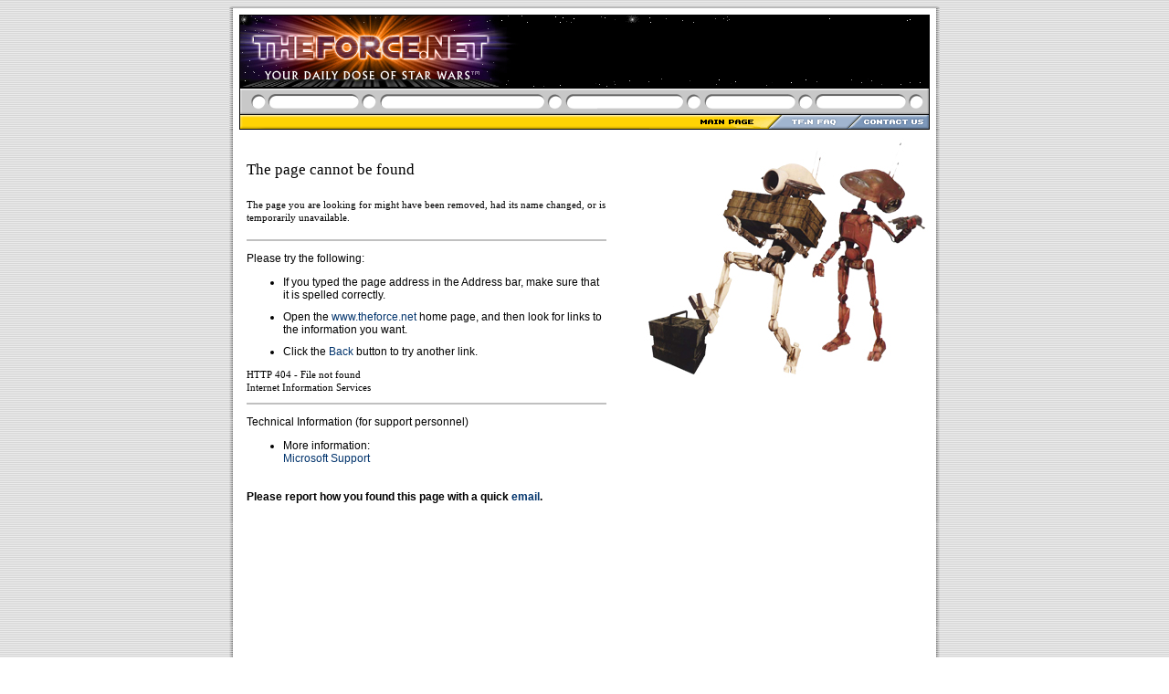

--- FILE ---
content_type: text/html
request_url: http://www.theforce.net/swenc/testdescr2.asp?search=1129&tab=r
body_size: 8761
content:
<!DOCTYPE HTML PUBLIC "-//W3C//DTD HTML 4.01 Transitional//EN" "http://www.w3.org/TR/html4/loose.dtd">


<html>
<head>
	<title>TheForce.Net - Page Error</title>
	<meta name="ROBOTS" content="NOINDEX">
	<link rel="stylesheet" href="/css_source/tfn_global.css">
	<script language="JavaScript" src="/js_source/tfn_globalFunctions.js" type="text/javascript"></script>
	<script language="JavaScript" src="/js_source/tfn_globalNavigation.js" type="text/javascript"></script>
</head>

<body background="/images/global/global_bground.gif" bottommargin="0" leftmargin="0" marginheight="0" marginwidth="0" rightmargin="0" topmargin="0" link="#000000" alink="#000000" vlink="#000000">

<!-- BEGIN HEADER CONSTRUCTION -->

<table width="778" border="0" cellspacing="0" cellpadding="0" align="center" bgcolor="#FFFFFF">
<tr>
	<td colspan="5"><img src="/images/global/global_bground_top.gif" width="778" height="9" border="0"></td>
</tr>
<tr>
	<td background="/images/global/global_bground_left.gif"><img src="/images/global/pixel.gif" width="4" height="1" border="0"></td>
	<td><img src="/images/global/pixel.gif" width="7" height="1" border="0"></td>
	<td>
		
	<table border="0" cellspacing="0" cellpadding="0">
	<tr>
		<td height="7"></td>
	</tr>
	<tr>
		<td bgcolor="#000000">
		
		<table width="756" border="0" cellspacing="0" cellpadding="0">
		<tr>
			<td width="282" bgcolor="#000000"><a href="/"><img src="/images/global/header_tfnlogo.jpg" width="282" height="80" alt="TheForce.Net - Your Daily Dose of Star Wars" border="0"></a></td>
			<td width="474" bgcolor="#000000" background="/images/global/header_bground.gif"><script language="JavaScript">
  GA_googleFillSlot("Banner");
</script></td>
		</tr>
		</table>
		
		</td>	
	</tr>
	<tr>
    	<td bgcolor="#C6C6C6"><img src="/images/global/footer_element_top.gif" width="756" height="29" border="0"></td>
	</tr>
	<tr>
    	<td bgcolor="#000000"><img src="/images/global/pixel.gif" width="1" height="1" border="0"></td>
	</tr>
	<tr>
		<td>
		
		<table border="0" cellspacing="0" cellpadding="0">
		<tr bgcolor="#FFD304">
			<td><img src="/images/global/footer_element_left.gif" width="406" height="16" border="0"></td>
			<td><img src="/images/navbuttons/global_off.gif" name="global" width="350" height="16" border="0" usemap="#global"></td>
		</tr>
		</table>
		
		</td>
	</tr>	
	</table>
	
	</td>
	<td><img src="/images/global/pixel.gif" width="7" height="1" border="0"></td>
	<td background="/images/global/global_bground_right.gif"><img src="/images/global/pixel.gif" width="4" height="1" border="0"></td>
</tr>

<!-- END HEADER CONSTRUCTION -->

<!-- BEGIN BODY CONSTRUCTION -->

<tr>
	<td background="/images/global/global_bground_left.gif"><img src="/images/global/pixel.gif" width="4" height="1" border="0"></td>
	<td><img src="/images/global/pixel.gif" width="7" height="1" border="0"></td>
	<td height="778" valign="top"><img align="right" src="/images/global/error_creative.jpg" border="0" alt="Anthony &#38; Spell"><br>
	
	<!-- BEGIN ERROR MSG -->
<script>
function Homepage(){
<!--
// in real bits, urls get returned to our script like this:
// res://shdocvw.dll/http_404.htm#http://www.DocURL.com/bar.htm

	//For testing use DocURL = "res://shdocvw.dll/http_404.htm#https://www.microsoft.com/bar.htm"
	DocURL = document.URL;

	//this is where the http or https will be, as found by searching for :// but skipping the res://
	protocolIndex=DocURL.indexOf("://",4);

	//this finds the ending slash for the domain server
	serverIndex=DocURL.indexOf("/",protocolIndex + 3);

		//for the href, we need a valid URL to the domain. We search for the # symbol to find the begining
	//of the true URL, and add 1 to skip it - this is the BeginURL value. We use serverIndex as the end marker.
	//urlresult=DocURL.substring(protocolIndex - 4,serverIndex);
	BeginURL=DocURL.indexOf("#",1) + 1;

	urlresult=DocURL.substring(BeginURL,serverIndex);

	//for display, we need to skip after http://, and go to the next slash
	displayresult=DocURL.substring(protocolIndex + 3 ,serverIndex);

	InsertElementAnchor(urlresult, displayresult);
}

function HtmlEncode(text)
{
    return text.replace(/&/g, '&amp').replace(/'/g, '&quot;').replace(/</g, '&lt;').replace(/>/g, '&gt;');
}

function TagAttrib(name, value)
{
    return ' '+name+'="'+HtmlEncode(value)+'"';
}

function PrintTag(tagName, needCloseTag, attrib, inner){
    document.write( '<' + tagName + attrib + '>' + HtmlEncode(inner) );
    if (needCloseTag) document.write( '</' + tagName +'>' );
}

function URI(href)
{
    IEVer = window.navigator.appVersion;
    IEVer = IEVer.substr( IEVer.indexOf('MSIE') + 5, 3 );

    return (IEVer.charAt(1)=='.' && IEVer >= '5.5') ?
        encodeURI(href) :
        escape(href).replace(/%3A/g, ':').replace(/%3B/g, ';');
}

function InsertElementAnchor(href, text)
{
    PrintTag('A', true, TagAttrib('HREF', URI(href)), text);
}

//-->
</script>

<table width="410" cellpadding="3" cellspacing="5">

  <tr>
    <td align="left" valign="middle" width="360">
	<h1 style="COLOR:000000; FONT: 13pt/15pt verdana"><!--Problem-->The page cannot be found</h1>
    </td>
  </tr>

  <tr>
    <td width="400" colspan="2">
	<font style="COLOR:000000; FONT: 8pt/11pt verdana">The page you are looking for might have been removed, had its name changed, or is temporarily unavailable.</font></td>
  </tr>

  <tr>
    <td width="400" colspan="2">
	<font style="COLOR:000000; FONT: 8pt/11pt verdana">

	<hr color="#C0C0C0" noshade>

    <p>Please try the following:</p>

	<ul>
      <li>If you typed the page address in the Address bar, make sure that it is spelled correctly.<br>
      </li>

      <li>Open the

	  <script>
	  <!--
	  if (!((window.navigator.userAgent.indexOf("MSIE") > 0) && (window.navigator.appVersion.charAt(0) == "2")))
	  {
	  	Homepage();
	  }
	  //-->
	   </script>

	   home page, and then look for links to the information you want.</li>

      <li>Click the <a href="javascript:history.back(1)">Back</a> button to try another link.</li>
    </ul>

    <h2 style="font:8pt/11pt verdana; color:000000">HTTP 404 - File not found<br>
    Internet Information Services<BR></h2>

	<hr color="#C0C0C0" noshade>

	<p>Technical Information (for support personnel)</p>

<ul>
<li>More information:<br>
<a href="http://www.microsoft.com/ContentRedirect.asp?prd=iis&sbp=&pver=5.0&pid=&ID=404&cat=web&os=&over=&hrd=&Opt1=&Opt2=&Opt3=" target="_blank">Microsoft Support</a>
</li>
</ul>

    </font></td>
  </tr>

</table>

<!-- END ERROR MSG -->

	<table border="0" cellpadding="3" cellspacing="5">
	<tr>
		<td><b>Please report how you found this page with a quick <A HREF="mailto:contact4@theforce.net?subject=[TFN Page Error] - 404">email</A>.</b></td>
	</tr>
	</table>	

	
	</td>
	<td><img src="/images/global/pixel.gif" width="7" height="1" border="0"></td>
	<td background="/images/global/global_bground_right.gif"><img src="/images/global/pixel.gif" width="4" height="1" border="0"></td>
</tr>

<!-- END BODY CONSTRUCTION -->

<!-- BEGIN FOOTER CONSTRUCTION -->

<tr>
	<td background="/images/global/global_bground_left.gif"><img src="/images/global/pixel.gif" width="4" height="1" border="0"></td>
	<td><img src="/images/global/pixel.gif" width="7" height="1" border="0"></td>
	<td valign="top" align="center" height="38" class="disclaimertext">THEFORCE.NET IS NOT ENDORSED BY LUCASFILM, LTD. PLEASE READ OUR <a href="/disclaimer.asp" class="footerhref">DISCLAIMER</a>. &#169; <script language="JavaScript" type="text/javascript">document.write(year);</script> COPYRIGHT TF.N LLC</td>
	<td><img src="/images/global/pixel.gif" width="7" height="1" border="0"></td>
	<td background="/images/global/global_bground_right.gif"><img src="/images/global/pixel.gif" width="4" height="1" border="0"></td>
</tr>
<tr>
	<td colspan="5"><img src="/images/global/global_bground_btm.gif" width="778" height="9" border="0"></td>
</tr>
</table>

<!-- END FOOTER CONSTRUCTION -->

<map name="global">
	<area shape="rect" coords="67,1,181,16" href="/default.asp" onMouseOver="rollOn('global', 'globalMain')" onMouseOut="rollOff('global', 'globalInactive')" alt="[TF.N Main]">
	<area shape="rect" coords="181,1,268,16" href="/faq.asp" onMouseOver="rollOn('global', 'globalFAQ')" onMouseOut="rollOff('global', 'globalInactive')" alt="[TF.N FAQ]">
	<area shape="rect" coords="268,1,350,16" href="/contact_us.asp" onMouseOver="rollOn('global', 'globalContact')" onMouseOut="rollOff('global', 'globalInactive')" alt="[Contact Us]">
</map>

<!-- TF.N FRONTEND DEV BY MIKE "SPELL" SPELLACY <(-_-)> -->

--- FILE ---
content_type: text/css
request_url: http://www.theforce.net/css_source/tfn_global.css
body_size: 11721
content:
/* TheForce.Net - Main Style Sheet */

/* HTML ELEMENTS AND GLOBAL LINKS */

body {font-family: Verdana, Arial, Helvetica, sans-serif;font-color: #000000;}
p {font-family: Verdana, Arial,  Helvetica, sans-serif;font-size: 12px;}
td {font-family: Verdana, Arial,  Helvetica, sans-serif;font-size: 12px;}
select {font-family: Verdana, Arial, Helvetica, sans-serif;font-size: 12px;}
ol {font-family: Verdana, Arial, Helvetica, sans-serif;font-size: 12px;}
ul {font-family: Verdana, Arial, Helvetica, sans-serif;font-size: 12px;}
li {font-family: Verdana, Arial, Helvetica, sans-serif;margin-top:10px;margin-bottom:10px;}
small {font-family: Verdana, Arial,  Helvetica, sans-serif;font-size: 10px;}

a:link {font-family: Verdana, Arial, Helvetica, sans-serif;color : #00336C;text-decoration : none;}
a:active {color : #7DC6FE;text-decoration : none;}
a:visited {color : #666666;text-decoration : none;}
a:hover {text-decoration : underline;}
a.topstory:link, a.topstory:active, a.topstory:visited {font-family: Verdana, Arial, Helvetica, sans-serif;font-size: 12px;font-weight: bold;color: #000000;}
a.headline:link, a.headline:active, a.headline:visited {font-family: Verdana, Arial, Helvetica, sans-serif;font-size: 10px;font-weight: bold;color: #000000;}
a.sectionheadline:link, a.sectionheadline:active, a.sectionheadline:visited {font-family: Verdana, Arial, Helvetica, sans-serif;font-size: 12px;font-weight: bold;color: #000000;text-decoration : none;}
a.sectionheadline:hover {text-decoration : underline;}
a.articleheadline:link, a.articleheadline:active, a.articleheadline:visited {font-family: Verdana, Arial, Helvetica, sans-serif;font-size: 11px;font-weight: bold;color: #000000;text-decoration : none;}
a.articleheadline:hover {text-decoration : underline;}
a.leftnav:link, a.leftnav:active, a.leftnav:visited {font-family: Verdana, Arial, Helvetica, sans-serif;font-size: 10px;color: #000000;text-decoration: underline;}
a.leftnav:hover {text-decoration: none;}
a.leftnavbold:link, a.leftnavbold:active, a.leftnavbold:visited {font-family: Verdana, Arial, Helvetica, sans-serif;font-size: 10px;color: #000000;font-weight: bold;text-decoration: underline;}
a.leftnavbold:hover {text-decoration: none;}
a.channel:link, a.channel:active, a.channel:visited, span.channel {font-family: Verdana, Arial, Helvetica, sans-serif;font-size: 10px;color: #000000;}
a.allpostershref:link, a.allpostershref:active, a.allpostershref:visited {font-family: Verdana, Arial, Helvetica, sans-serif;font-size: 12px;color: #000000;text-decoration: underline;}
a.allpostershref:hover {text-decoration: none;}
a.newswidget:link, a.newswidget:active, a.newswidget:visited {font-family: Verdana, Arial, Helvetica, sans-serif;font-size: 10px;font-weight: bold;color: #000000;text-decoration: none;}
a.newswidget:hover {text-decoration: underline;}
a.currentpoll:link, a.currentpoll:active, a.currentpoll:visited {font-family: Verdana, Arial, Helvetica, sans-serif;font-size: 10px;font-weight: bold;color: #000000;text-decoration: underline;}
a.currentpoll:hover {text-decoration: none;}
a.trivia:link, a.trivia:active, a.trivia:visited {font-family: Verdana, Arial, Helvetica, sans-serif;font-size: 10px;font-weight: bold;color: #000000;text-decoration: none;}
a.trivia:hover {text-decoration: underline;}
a.articleoption:link, a.articleoption:active, a.articleoption:visited {font-family: Verdana, Arial, Helvetica, sans-serif;font-size: 10px;font-weight: bold;color: #000000;text-decoration: none;}
a.articleoption:hover {text-decoration: underline;}
a.searchnav:link, a.searchnav:active, a.searchnav:visited {font-family: Verdana, Arial, Helvetica, sans-serif;color: #005EB1;text-decoration: none;}
a.searchnav:hover {text-decoration: underline;}
a.tablehref:link, a.tablehref:active, a.tablehref:visited {font-family: Verdana, Arial, Helvetica, sans-serif;color: #005EB1;text-decoration: underline;}
a.tablehref:hover {text-decoration: none;}
a.footerhref:link, a.footerhref:active, a.footerhref:visited {font-family: Verdana, Arial, Helvetica, sans-serif;color: #7D7D7D;text-decoration: none;}
a.footerhref:hover {text-decoration: underline;}

/* TOPNAV */

.topdropdown {font-family: Verdana, Arial,  Helvetica, sans-serif;font-size: 12px;color: #403E3E; width: 100%;}
.topsearchbox {font-family: Verdana, Arial,  Helvetica, sans-serif;font-size: 12px;color: #403E3E;width: 100%;}
.globaldropdown {font-family: Verdana, Arial, Helvetica, sans-serif;font-size: 12px;color: #403E3E;width: 240;height: 20px;}
.specialdropdown {font-family: Verdana, Arial, Helvetica, sans-serif;font-size: 12px;color: #403E3E;width: 200;height: 20px;}
.smalldropdown {font-family: Verdana, Arial, Helvetica, sans-serif;font-size: 12px;color: #403E3E;width: 164;height: 20px;}

/* LOCALNAV */

.localdropdown {font-family: Verdana, Arial, Helvetica, sans-serif;font-size: 12px;color: #403E3E;height: 20px;}
.archivedropdown {font-size: 12px;color: #403E3E;width: 135px;height: 20px;}

/* ARTICLE RELATED */

.topstorytext {font-family: Verdana, Arial, Helvetica, sans-serif;font-size: 12px;}
.datetimestamp {font-family: Verdana, Arial, Helvetica, sans-serif;font-size: 9px;font-weight: bold;}
.headlinebullet {font-family : Arial, Helvetica, sans-serif;font-size: 9pt;}
.headlinetext {font-family: Verdana, Arial, Helvetica, sans-serif;font-size: 10px;color: #444445;word-wrap:break-word;width:265px;}
.channelbullet {font-family : Arial,  Helvetica, sans-serif;font-size: 10px;}
.postedstamp {font-family: Verdana, Arial, Helvetica, sans-serif;font-size: 10px;color: #9C9A9C;}
.articleheadlinetext {font-family: Verdana, Arial, Helvetica, sans-serif;font-size: 11px;}
.articletitletext {font-family: Verdana, Arial, Helvetica, sans-serif;font-size: 13px;font-weight: bold;}

/* GLOBAL TEXT */

.globaltext {font-family: Verdana, Arial, Helvetica, sans-serif;font-size: 12px;}
.globaltextsm {font-family: Verdana, Arial, Helvetica, sans-serif;font-size: 10px;}
.globaltextwrap {font-family: Verdana, Arial, Helvetica, sans-serif;font-size: 12px;word-wrap:break-word;width:422px;}
.leftnavtextwrap {font-family: Verdana, Arial, Helvetica, sans-serif;font-size: 10px;word-wrap:break-word;width:122px;}
.alerttext{font-family: Verdana, Arial, Helvetica, sans-serif;font-size: 12px;color: #FF0000;}

.globaltexterr {font-family: Verdana, Arial, Helvetica, sans-serif;font-size: 12px;font-weight: bold;color: #FF0000;}

/* OFFICIAL SITE HEADLINE OVERRIDE */

.swtodayheadlines font {display: block; padding-left: 9px; margin-bottom: -10px; background: url(/images/global/link_bullet.gif) top left no-repeat;}
.swtodayheadlines small {display: block; padding-left: 9px; margin-bottom: 8px; font-weight: bold; font-style: italic;}
.swtodayheadlines a {color: #000000;}
.swtodayheadlines a:hover {text-decoration: underline;}
.swtodayheadlines br {display: none;}
.swtodayheadlines small p {margin: 0 0 0 -9px; font-size: 9px; color: #6382AD; font-weight: normal; font-style: normal;}

/* LUCASARTS HEADLINES OVERRIDE */

#lucasartsheadline {width: 122px;}
#lucasartsheadline a {font-size: 10px; color: #000;}
#lucasartsheadline ul {margin: 0; padding: 0; list-style-type: none;}
#lucasartsheadline img, #lucasartsheadline small, #lucasartsheadline br {display: none;}

/* MISC */

.highlite {font-family: Verdana, Arial, Helvetica, sans-serif;font-size: 11px;color:#3165CE; font-weight: bold;}
.tfnpollquestion {font-family: Verdana, Arial, Helvetica, sans-serif;font-size: 11px;}
.tfnpollhdr {font-family: Verdana, Arial, Helvetica, sans-serif; color:#FFFFFF;font-size: 11px;}
.pollquestion {font-family: Verdana, Arial, Helvetica, sans-serif;font-size: 10px;font-weight: bold;}
.pollanswer {font-family: Verdana, Arial, Helvetica, sans-serif;font-size: 10px;}

/* LEFTNAV */

.leftnavheader {font-family: Verdana, Arial, Helvetica, sans-serif;font-size: 10px;font-weight: bold;}
.arrowtext {font-family: Verdana, Arial, Helvetica, sans-serif;font-size: 10px;}
.leftnavwrap {word-wrap:break-word;width:122px;}

/* RIGHTNAV */

.rightnavtext {font-family: Verdana, Arial, Helvetica, sans-serif;font-size: 10px;}
.newslettertext {font-family: Verdana, Arial, Helvetica, sans-serif;font-size: 10px;font-weight: bold;}
.newslettertexterr {font-family: Verdana, Arial, Helvetica, sans-serif;font-size: 10px;font-weight: bold;color: #CC0000;}
.newslettertextjoin {font-family: Verdana, Arial, Helvetica, sans-serif;font-size: 10px;font-weight: bold;color: #7E98BB;}
.newslettertextleave {font-family: Verdana, Arial, Helvetica, sans-serif;font-size: 10px;font-weight: bold;color: #CF3B2F;}
.newsletterbutton {font-family: Verdana, Arial, Helvetica, sans-serif;background-color: #ECE9D8;}
.newswidgettext {font-family: Verdana, Arial, Helvetica, sans-serif;font-size: 10px;font-weight: bold;}
.allpostersheader {font-family: Verdana, Arial, Helvetica, sans-serif;font-size: 10px;}
.allpostersfooter {font-family: Verdana, Arial, Helvetica, sans-serif;font-size: 10px;font-weight: bold;}
.triviatext {font-family: Verdana, Arial, Helvetica, sans-serif;font-size: 10px;}
.swtodayheadlines {font-family: Arial, Helvetica, sans-serif;font-size: 10px;}

/* GLOBAL FORMS */

.formlabel {font-family: Verdana, Arial, Helvetica, sans-serif;font-size: 10px;font-weight: bold;color: #FFFFFF;}
.formlabelerr {font-family: Verdana, Arial, Helvetica, sans-serif;font-size: 10px;font-weight: bold;color: #FF0000;}
.formfieldon {font-family: Verdana, Arial, Helvetica, sans-serif;font-size: 12px;width: 100%;}
.formfieldoff {font-family: Verdana, Arial, Helvetica, sans-serif;font-size: 12px;}
.formbutton {font-family: Verdana, Arial, Helvetica, sans-serif;background-color: #ECE9D8;font-size: 12px;}

/* TABLES */

.tableheader {background-color: #747A94;font-family: Verdana, Arial, Helvetica, sans-serif;font-size : 12px;font-weight: bold;color : #FFFFFF;}
.tabletext {font-family: Verdana, Geneva, Arial, Helvetica, sans-serif;font-size : 12px;color : #000000;}
.tablecell {font-family: Verdana, Geneva, Arial, Helvetica, sans-serif;font-size: 12px;color: #000000;}

.sptableheader {background-color: #747A94;border: 1px groove #FFFFFF;font-family: Verdana, Arial, Helvetica, sans-serif;font-size : 12px;font-weight: bold;color : #FFFFFF;}
.sptabletext {font-family: Verdana, Geneva, Arial, Helvetica, sans-serif;font-size : 12px;color : #000000;}
.sptablecell {border: 2px groove #FFFFFF;font-family: Verdana, Geneva, Arial, Helvetica, sans-serif;font-size: 12px;color: #000000;}

/* SEARCH NAV */

.searchnavoff {font-family: Verdana, Arial, Helvetica, sans-serif;font-size: 12px;color: #A9ADBD;}

/* GALLERY */

.thumbnailtitle {font-family: Verdana, Geneva, Arial, Helvetica, sans-serif; font-size: 10px; color: #000000;}
.imagetitle {font-family: Verdana, Geneva, Arial, Helvetica, sans-serif; font-size: 12px; color: #000000;}
.navigationtext {font-family: Verdana, Geneva, Arial, Helvetica, sans-serif; font-size: 12px; color: #000000;}
.gallerytitle {font-family: Verdana, Geneva, Arial, Helvetica, sans-serif; font-size: 12px; color: #000000; font-weight:bold;}
.imagequicklist {font-family: Verdana, Geneva, Arial, Helvetica, sans-serif; font-size: 12px; color: #000000; width: 125px;}

/* FOOTER */

.disclaimertext {font-family: Verdana, Arial, Helvetica, sans-serif;font-size: 9.5px;font-weight: bold;color: #7D7D7D;}

/* INTELLISENSE */

.iTt {font-family: Verdana, Arial, Helvetica; font-size: 11px; font-style: normal; font-weight: normal; color: black; background-color:  lightyellow; border: black 1px solid; padding: 2px}

a.bucketitemlink:hover {background-color:#CECBCE;text-decoration:none}
